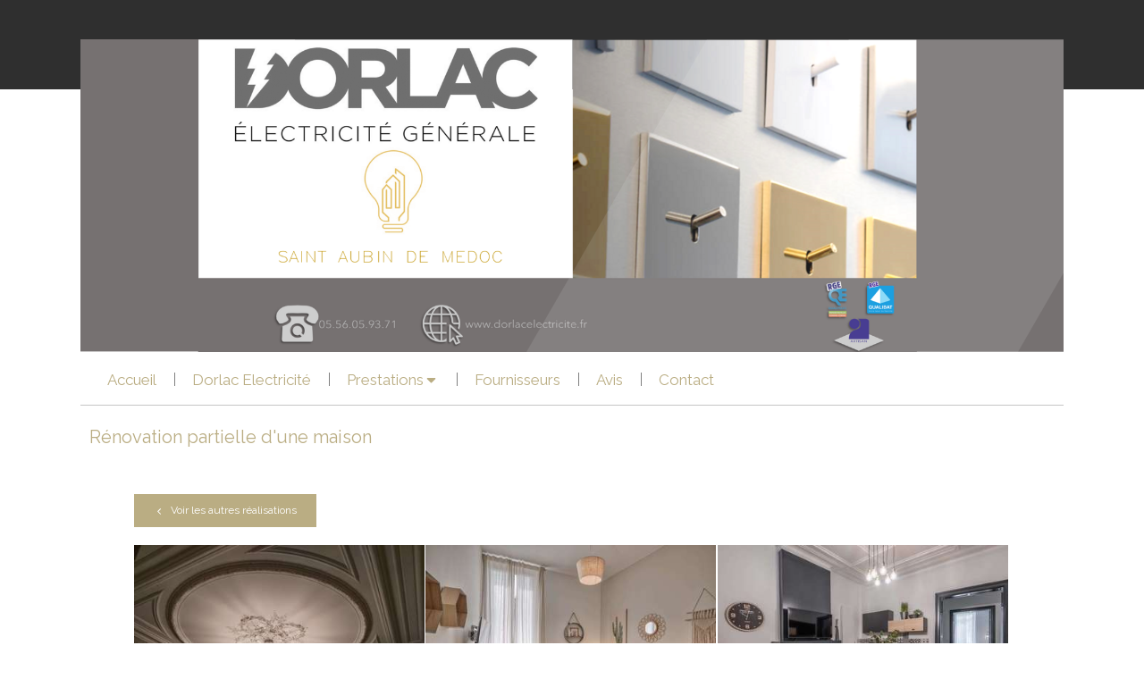

--- FILE ---
content_type: text/html; charset=utf-8
request_url: https://www.dorlacelectricite.fr/renovation-partielle-d-une-maison
body_size: 9707
content:
<!DOCTYPE html>
<html lang="fr-FR">
  <head>
    <meta charset="utf-8">
    <meta http-equiv="X-UA-Compatible" content="IE=edge">
    <meta name="viewport" content="width=device-width, initial-scale=1.0, user-scalable=yes">

      <base href="//www.dorlacelectricite.fr">

        <meta name="robots" content="index,follow">

        <link rel="canonical" href="https://www.dorlacelectricite.fr/renovation-partielle-d-une-maison"/>


      <link rel="shortcut icon" type="image/x-icon" href="https://files.sbcdnsb.com/images/eH-jd9ibK3WFjHUYdpjTRg/favicon/1714657043/dorlac_elec_camions.png" />

    <title>Rénovation partielle d&#39;une maison | Dorlac Electricité</title>
    <meta property="og:type" content="website">
    <meta property="og:url" content="https://www.dorlacelectricite.fr/renovation-partielle-d-une-maison">
    <meta property="og:title" content="Rénovation partielle d&#39;une maison | Dorlac Electricité">
    <meta property="twitter:card" content="summary">
    <meta property="twitter:title" content="Rénovation partielle d&#39;une maison | Dorlac Electricité">
    <meta name="description" content="">
    <meta property="og:description" content="">
    <meta property="twitter:description" content="">

    


          <link rel="preload" href="https://files.sbcdnsb.com/images/eH-jd9ibK3WFjHUYdpjTRg/content/1614354558/922818/1000/53ac80d5a1a8b581f9e420191007-1410299-uqu6wg.png" as="image" media="(max-width: 992px)"><link rel="preload" href="https://files.sbcdnsb.com/images/eH-jd9ibK3WFjHUYdpjTRg/content/1614354558/922818/1200/53ac80d5a1a8b581f9e420191007-1410299-uqu6wg.png" as="image" media="(max-width: 1199px)"><link rel="preload" href="https://files.sbcdnsb.com/images/eH-jd9ibK3WFjHUYdpjTRg/content/1614354558/922818/2000/53ac80d5a1a8b581f9e420191007-1410299-uqu6wg.png" as="image" media="(min-width: 1200px)">      <link rel="preload" href="https://files.sbcdnsb.com/images/eH-jd9ibK3WFjHUYdpjTRg/content/1614354558/922818/1000/53ac80d5a1a8b581f9e420191007-1410299-uqu6wg.png" as="image" media="(max-width: 992px)"><link rel="preload" href="https://files.sbcdnsb.com/images/eH-jd9ibK3WFjHUYdpjTRg/content/1614354558/922818/1200/53ac80d5a1a8b581f9e420191007-1410299-uqu6wg.png" as="image" media="(max-width: 1199px)"><link rel="preload" href="https://files.sbcdnsb.com/images/eH-jd9ibK3WFjHUYdpjTRg/content/1614354558/922818/2000/53ac80d5a1a8b581f9e420191007-1410299-uqu6wg.png" as="image" media="(min-width: 1200px)">
      

    <link rel="stylesheet" href="https://assets.sbcdnsb.com/assets/application-e9a15786.css" media="all" />
    <link rel="stylesheet" href="https://assets.sbcdnsb.com/assets/app_visitor-0a5221c4.css" media="all" />
    

      <link rel="stylesheet" href="https://assets.sbcdnsb.com/assets/tool/visitor/elements/manifests/album-5fb78d43.css" media="all" /><link rel="stylesheet" href="https://assets.sbcdnsb.com/assets/tool/visitor/elements/manifests/content_box-af974b46.css" media="all" />

    <link rel="stylesheet" href="https://assets.sbcdnsb.com/assets/themes/desktop/20/css/visitor-e956f955.css" media="all" />
    <link rel="stylesheet" href="https://assets.sbcdnsb.com/assets/themes/mobile/2/css/visitor-913c116c.css" media="only screen and (max-width: 992px)" />

      <link rel="stylesheet" media="all" href="/site/eH-jd9ibK3WFjHUYdpjTRg/styles/1769102136/dynamic-styles.css">

      <link rel="stylesheet" media="all" href="/styles/pages/431620/1756136725/containers-specific-styles.css">


    <meta name="csrf-param" content="authenticity_token" />
<meta name="csrf-token" content="xQVt30BZE9n1fs0Lk0ftWjJa7evJ2S08ASdSrdYzAiYfAhO-nvTYzlmjcqb-tRwwvI8VA1p0RiyZ26OhS0xJXQ" />

      <script>
        var _paq = window._paq = window._paq || [];
        _paq.push(["trackPageView"]);
        (function() {
          var u="//mtm.sbcdnsb.com/";
          _paq.push(["setTrackerUrl", u+"matomo.php"]);
          _paq.push(["setSiteId", "2386"]);
          var d=document, g=d.createElement("script"), s=d.getElementsByTagName("script")[0];
          g.type="text/javascript"; g.async=true; g.src=u+"matomo.js"; s.parentNode.insertBefore(g,s);
        })();
      </script>

      <script>
        void 0 === window._axcb && (window._axcb = []);
        window._axcb.push(function(axeptio) {
          axeptio.on("cookies:complete", function(choices) {
              if(choices.google_analytics) {
                (function(i,s,o,g,r,a,m){i["GoogleAnalyticsObject"]=r;i[r]=i[r]||function(){
                (i[r].q=i[r].q||[]).push(arguments)},i[r].l=1*new Date();a=s.createElement(o),
                m=s.getElementsByTagName(o)[0];a.async=1;a.src=g;m.parentNode.insertBefore(a,m)
                })(window,document,"script","//www.google-analytics.com/analytics.js","ga");

                  ga("create", "UA-151171656-3", {"cookieExpires": 31536000,"cookieUpdate": "false"});

                ga("send", "pageview");
              }
          });
        });
      </script>

    

    

    

    <script>window.Deferred=function(){var e=[],i=function(){if(window.jQuery&&window.jQuery.ui)for(;e.length;)e.shift()(window.jQuery);else window.setTimeout(i,250)};return i(),{execute:function(i){window.jQuery&&window.jQuery.ui?i(window.jQuery):e.push(i)}}}();</script>

      <script type="application/ld+json">
        {"@context":"https://schema.org","@type":"WebSite","name":"Dorlac Electricité","url":"https://www.dorlacelectricite.fr/renovation-partielle-d-une-maison"}
      </script>



  </head>
  <body class="view-visitor theme_wide menu_fixed has_header1 has_no_header2 has_no_aside has_footer lazyload ">
        <script>
          function loadAdwordsConversionAsyncScript() {
            var el = document.createElement("script");
            el.setAttribute("type", "text/javascript");
            el.setAttribute("src", "//www.googleadservices.com/pagead/conversion_async.js");
            document.body.append(el);
          }

          void 0 === window._axcb && (window._axcb = []);
          window._axcb.push(function(axeptio) {
            axeptio.on("cookies:complete", function(choices) {
              if(choices.google_remarketing) {
                loadAdwordsConversionAsyncScript();
              }
            });
          });
        </script>

    <div id="body-container">
      
      
      
      
      <header class="header-mobile sb-hidden-md sb-hidden-lg">
  <div class="header-mobile-top">
    <div class="header-mobile-logo">
      <a href="/"><div class="element element-business-logo"><img title="Logo Dorlac Electricité" alt="Logo Dorlac Electricité" style="max-width: 100%;" width="600.0" height="338.0" src="https://files.sbcdnsb.com/images/eH-jd9ibK3WFjHUYdpjTRg/businesses/1759919169/Dorlac.png" /></div></a> 
    </div>
  </div>
  <nav class="clearfix">
    <ul class="cta-n-3">
      <li>
        <a title="" class="cta-mobile  phone-number-display-conversion-tracking" data-ajax-url="/api-website-feature/conversions/phone_number_display/create" data-conversion-options="{&quot;phoneNumber&quot;:&quot;tel:0556059371&quot;,&quot;popupId&quot;:null}" data-conversions-options="{&quot;phoneNumber&quot;:&quot;tel:0556059371&quot;,&quot;popupId&quot;:null}" href="tel:0556059371"><span class="svg-container"><svg xmlns="http://www.w3.org/2000/svg" viewBox="0 0 1792 1792"><path d="M1600 1240q0 27-10 70.5t-21 68.5q-21 50-122 106-94 51-186 51-27 0-53-3.5t-57.5-12.5-47-14.5-55.5-20.5-49-18q-98-35-175-83-127-79-264-216t-216-264q-48-77-83-175-3-9-18-49t-20.5-55.5-14.5-47-12.5-57.5-3.5-53q0-92 51-186 56-101 106-122 25-11 68.5-21t70.5-10q14 0 21 3 18 6 53 76 11 19 30 54t35 63.5 31 53.5q3 4 17.5 25t21.5 35.5 7 28.5q0 20-28.5 50t-62 55-62 53-28.5 46q0 9 5 22.5t8.5 20.5 14 24 11.5 19q76 137 174 235t235 174q2 1 19 11.5t24 14 20.5 8.5 22.5 5q18 0 46-28.5t53-62 55-62 50-28.5q14 0 28.5 7t35.5 21.5 25 17.5q25 15 53.5 31t63.5 35 54 30q70 35 76 53 3 7 3 21z" /></svg></span></a>
      </li>
      <li>
        <a title="Localisation" class="cta-mobile " href="https://maps.google.com/maps?cid=7773934201254133656"><span class="svg-container"><svg xmlns="http://www.w3.org/2000/svg" viewBox="0 0 1792 1792"><path d="M1152 640q0-106-75-181t-181-75-181 75-75 181 75 181 181 75 181-75 75-181zm256 0q0 109-33 179l-364 774q-16 33-47.5 52t-67.5 19-67.5-19-46.5-52l-365-774q-33-70-33-179 0-212 150-362t362-150 362 150 150 362z" /></svg></span></a>
      </li>
      <li>
        <a class="header-mobile-menu-button-open sb-hidden-print" href="javascript:void(0)" aria-label="mobile-menu-button">
          <span class="text-open"><svg version="1.1" xmlns="http://www.w3.org/2000/svg" xmlns:xlink="http://www.w3.org/1999/xlink" x="0px" y="0px"
    	 viewBox="0 0 500 500" style="enable-background:new 0 0 500 500;" xml:space="preserve">
      <style type="text/css">.st0{fill:none;stroke:#000000;stroke-width:30;stroke-miterlimit:10;}</style>
      <g><line class="st0" x1="0.76" y1="248.82" x2="499.24" y2="250.18"/></g>
      <g><line class="st0" x1="0.85" y1="94.63" x2="499.33" y2="96"/></g>
      <g><line class="st0" x1="0.67" y1="403" x2="499.15" y2="404.37"/></g>
    </svg></span>
          <span class="text-close"><svg version="1.1" xmlns="http://www.w3.org/2000/svg" xmlns:xlink="http://www.w3.org/1999/xlink" x="0px" y="0px"
	 viewBox="0 0 500 500" style="enable-background:new 0 0 500 500;" xml:space="preserve">
      <style type="text/css">.st0{fill:none;stroke:#000000;stroke-width:30;stroke-miterlimit:10;}</style>
      <g><line class="st0" x1="14" y1="14" x2="485" y2="485"/></g>
      <g><line class="st0" x1="485" y1="14" x2="14" y2="485"/></g>
    </svg></span>
        </a>
      </li>
    </ul>    
  </nav>
</header>
<nav class="menu-mobile sb-hidden-md sb-hidden-lg">
    <ul class="mobile-menu-tabs">

    <li class="menu-mobile-element  ">


        <a class="menu-tab-element content-link" href="/">
          
          <span class="tab-content">Accueil</span>
</a>


    </li>


    <li class="menu-mobile-element  ">


        <a class="menu-tab-element content-link" href="/presentation-dorlac-electricite-electricite-saint-medard-en-jalles-33160">
          
          <span class="tab-content">Dorlac Electricité</span>
</a>


    </li>


    <li class="menu-mobile-element menu-mobile-element-with-subfolder ">

        <div class="menu-tab-element element element-folder">
          <button class="folder-label-opener">
            <span class="open-icon"><svg version="1.1" xmlns="http://www.w3.org/2000/svg" xmlns:xlink="http://www.w3.org/1999/xlink" x="0px" y="0px"
	 viewBox="0 0 500 500" style="enable-background:new 0 0 500 500;" xml:space="preserve">
      <style type="text/css">.st0{fill:none;stroke:#000000;stroke-width:30;stroke-miterlimit:10;}</style>
      <g><line class="st0" x1="-1" y1="249.5" x2="500" y2="249.5"/></g>
      <g><line class="st0" x1="249.5" y1="0" x2="249.5" y2="499"/></g>
    </svg></span>
            <span class="close-icon" style="display: none;"><svg version="1.1" xmlns="http://www.w3.org/2000/svg" xmlns:xlink="http://www.w3.org/1999/xlink" x="0px" y="0px"
	 viewBox="0 0 500 500" style="enable-background:new 0 0 500 500;" xml:space="preserve">
      <style type="text/css">.st0{fill:none;stroke:#000000;stroke-width:30;stroke-miterlimit:10;}</style>
      <g><line class="st0" x1="-1" y1="249.5" x2="500" y2="249.5"/></g>
    </svg></span>
          </button>

          
          <span class="tab-content">Prestations</span>
        </div>

        <ul class="mobile-menu-tabs">

    <li class="menu-mobile-element  ">


        <a class="menu-tab-element content-link" href="/electricite-generale-electricien-saint-medard-en-jalles-33160">
          
          <span class="tab-content">Electricité générale</span>
</a>


    </li>


    <li class="menu-mobile-element  ">


        <a class="menu-tab-element content-link" href="/chauffage-electrique-electricien-chauffagiste-saint-medard-en-jalles-33160">
          
          <span class="tab-content">Chauffage</span>
</a>


    </li>


    <li class="menu-mobile-element  ">


        <a class="menu-tab-element content-link" href="/installation-de-ventilation-installateur-de-ventilation-saint-medard-en-jalles-33160">
          
          <span class="tab-content">Installation de ventilation</span>
</a>


    </li>


    <li class="menu-mobile-element  ">


        <a class="menu-tab-element content-link" href="/installation-de-portail-ou-porte-de-garage-saint-medard-en-jalles-33160">
          
          <span class="tab-content">Système domotique</span>
</a>


    </li>


    <li class="menu-mobile-element  ">


        <a class="menu-tab-element content-link" href="/realisation-des-infrastructures-de-recharge-pour-vehicules-electriques-irve">
          
          <span class="tab-content">Installation de bornes électriques (IRVE)</span>
</a>


    </li>


    <li class="menu-mobile-element  ">


        <a class="menu-tab-element content-link" href="/installation-de-panneaux-photovoltaiques">
          
          <span class="tab-content">Installation de panneaux photovoltaïques</span>
</a>


    </li>

</ul>


    </li>


    <li class="menu-mobile-element  ">


        <a class="menu-tab-element content-link" href="/fournisseurs-dorlac-electricite-electricite-saint-medard-en-jalles-33160">
          
          <span class="tab-content">Fournisseurs</span>
</a>


    </li>


    <li class="menu-mobile-element  ">


        <a class="menu-tab-element content-link" href="/avis-temoignages-clients-dorlac-electricite-electricite-saint-medard-en-jalles-33160">
          
          <span class="tab-content">Avis</span>
</a>


    </li>


    <li class="menu-mobile-element  ">


        <a class="menu-tab-element content-link" href="/contact-devis-gratuit-electricien-saint-medard-en-jalles-33160">
          
          <span class="tab-content">Contact</span>
</a>


    </li>

</ul>
  
</nav>


<div class="sb-container-fluid" id="body-container-inner">
  

<div class="sb-hidden-xs sb-hidden-sm" id="header_wrapper"><div class="clearfix" id="header_wrapper_inner"><div class="" id="header1"><div class="sb-row sb-hidden-xs sb-hidden-sm"><div class="sb-col sb-col-sm"><div id="container_14185039" class="sb-bloc sb-bloc-level-3 resizable-y bloc-element-absolute-container mobile-adapt-height-to-content  " style="height: 350px;"><div id="container_14185039_inner" style="" class="sb-bloc-inner container_14185039_inner container-dark bg-imaged"><div class="element element-absolute-container"><div class="tree-container"></div></div></div></div>
</div></div></div><div class="container-light" id="menu"><div class="sb-row sb-hidden-xs sb-hidden-sm"><div class="sb-col sb-col-sm"><div id="container_14185031" class="sb-bloc sb-bloc-level-3 bloc-element-menu  " style=""><div class="element element-menu true text-only"><div class=" menu-horizontal">
<div class="menu-level-container menu-level-0">
  <ul class="menu-tabs sb-row media-query">

        <li class="menu-tab-container sb-col">
          <div class="menu-tab">
            

              <a class="menu-tab-element  link-text link-text-dark  content-link" title="Accueil" href="/">

                <span class="tab-content" style=''>

                    <span class="title">Accueil</span>
                </span>

</a>

          </div>
        </li>

        <li class="menu-tab-container sb-col">
          <div class="menu-tab">
            

              <a class="menu-tab-element  link-text link-text-dark  content-link" title="Dorlac Electricité" href="/presentation-dorlac-electricite-electricite-saint-medard-en-jalles-33160">

                <span class="tab-content" style=''>

                    <span class="title">Dorlac Electricité</span>
                </span>

</a>

          </div>
        </li>

        <li class="menu-tab-container sb-col">
          <div class="menu-tab">
            
              <div class="menu-tab-element element-folder  link-text link-text-dark">
                <span class="tab-content" style="">

                    <span class="title">Prestations</span>
                </span>

                <span class="tab-arrows">
                  <span class="caret-right"><span class="svg-container"><svg xmlns="http://www.w3.org/2000/svg" viewBox="0 0 1792 1792"><path d="M1152 896q0 26-19 45l-448 448q-19 19-45 19t-45-19-19-45v-896q0-26 19-45t45-19 45 19l448 448q19 19 19 45z" /></svg></span></span>
                  <span class="caret-down"><span class="svg-container"><svg xmlns="http://www.w3.org/2000/svg" viewBox="0 0 1792 1792"><path d="M1408 704q0 26-19 45l-448 448q-19 19-45 19t-45-19l-448-448q-19-19-19-45t19-45 45-19h896q26 0 45 19t19 45z" /></svg></span></span>
                </span>
              </div>

          </div>
            
<div class="menu-level-container menu-level-1">
  <ul class="menu-tabs sb-row media-query">

        <li class="menu-tab-container sb-col">
          <div class="menu-tab">
            

              <a class="menu-tab-element  link-text link-text-dark  content-link" title="Electricité générale" href="/electricite-generale-electricien-saint-medard-en-jalles-33160">

                <span class="tab-content" style=''>

                    <span class="title">Electricité générale</span>
                </span>

</a>

          </div>
        </li>

        <li class="menu-tab-container sb-col">
          <div class="menu-tab">
            

              <a class="menu-tab-element  link-text link-text-dark  content-link" title="Chauffage" href="/chauffage-electrique-electricien-chauffagiste-saint-medard-en-jalles-33160">

                <span class="tab-content" style=''>

                    <span class="title">Chauffage</span>
                </span>

</a>

          </div>
        </li>

        <li class="menu-tab-container sb-col">
          <div class="menu-tab">
            

              <a class="menu-tab-element  link-text link-text-dark  content-link" title="Installation de ventilation" href="/installation-de-ventilation-installateur-de-ventilation-saint-medard-en-jalles-33160">

                <span class="tab-content" style=''>

                    <span class="title">Installation de ventilation</span>
                </span>

</a>

          </div>
        </li>

        <li class="menu-tab-container sb-col">
          <div class="menu-tab">
            

              <a class="menu-tab-element  link-text link-text-dark  content-link" title="Système domotique" href="/installation-de-portail-ou-porte-de-garage-saint-medard-en-jalles-33160">

                <span class="tab-content" style=''>

                    <span class="title">Système domotique</span>
                </span>

</a>

          </div>
        </li>

        <li class="menu-tab-container sb-col">
          <div class="menu-tab">
            

              <a class="menu-tab-element  link-text link-text-dark  content-link" title="Installation de bornes électriques (IRVE)" href="/realisation-des-infrastructures-de-recharge-pour-vehicules-electriques-irve">

                <span class="tab-content" style=''>

                    <span class="title">Installation de bornes électriques (IRVE)</span>
                </span>

</a>

          </div>
        </li>

        <li class="menu-tab-container sb-col">
          <div class="menu-tab">
            

              <a class="menu-tab-element  link-text link-text-dark  content-link" title="Installation de panneaux photovoltaïques" href="/installation-de-panneaux-photovoltaiques">

                <span class="tab-content" style=''>

                    <span class="title">Installation de panneaux photovoltaïques</span>
                </span>

</a>

          </div>
        </li>
  </ul>
</div>

        </li>

        <li class="menu-tab-container sb-col">
          <div class="menu-tab">
            

              <a class="menu-tab-element  link-text link-text-dark  content-link" title="Fournisseurs" href="/fournisseurs-dorlac-electricite-electricite-saint-medard-en-jalles-33160">

                <span class="tab-content" style=''>

                    <span class="title">Fournisseurs</span>
                </span>

</a>

          </div>
        </li>

        <li class="menu-tab-container sb-col">
          <div class="menu-tab">
            

              <a class="menu-tab-element  link-text link-text-dark  content-link" title="Avis" href="/avis-temoignages-clients-dorlac-electricite-electricite-saint-medard-en-jalles-33160">

                <span class="tab-content" style=''>

                    <span class="title">Avis</span>
                </span>

</a>

          </div>
        </li>

        <li class="menu-tab-container sb-col">
          <div class="menu-tab">
            

              <a class="menu-tab-element  link-text link-text-dark  content-link" title="Contact" href="/contact-devis-gratuit-electricien-saint-medard-en-jalles-33160">

                <span class="tab-content" style=''>

                    <span class="title">Contact</span>
                </span>

</a>

          </div>
        </li>
  </ul>
</div>
</div></div></div>
</div></div></div></div></div><div class="container-light sb-row media-query" id="center"><div class="sb-col sb-col-sm" id="center_inner_wrapper"><div class="" id="h1">
<div class="sb-bloc">

  <div class="sb-bloc-inner">
    <h1>Rénovation partielle d'une maison</h1>
  </div>
</div></div><div class="" id="center_inner"><div class="sections-container"><section class=" section tree-container " id="corps-de-la-page_1001071" >
<div class="sb-bloc-inner container_14286124_inner" id="container_14286124_inner" style="padding: 20px 10px 20px 10px;"><div class="subcontainers"><div id="container_14288349" class="sb-bloc sb-bloc-level-3 bloc-element-link  " style="padding: 10px 10px 10px 10px;"><div class="element element-link link-md sb-vi-text-left">
  <a title="" class=" sb-vi-btn forced-color sb-vi-btn-sm skin_1 with-icon content-link" href="/nos-realisations">

    <div class="content-container flex items-center">
      <span class="svg-container"><svg class="icon-left" xmlns="http://www.w3.org/2000/svg" viewBox="0 0 1792 1792"><path d="M1203 544q0 13-10 23l-393 393 393 393q10 10 10 23t-10 23l-50 50q-10 10-23 10t-23-10l-466-466q-10-10-10-23t10-23l466-466q10-10 23-10t23 10l50 50q10 10 10 23z" /></svg></span>
      <span class="inner-text">Voir les autres réalisations</span>
      
    </div>


</a></div></div><div id="container_14286133" class="sb-bloc sb-bloc-level-3 bloc-element-album  " style="padding: 10px 10px 10px 10px;"><div id="element-album-13031" class="element element-album" data-id="13031"><div class="album-container sb-row media-query el-query shared-design-multiple-items-elements-border-radius vertical-images" itemscope itemtype="https://schema.org/ImageGallery">
  <figure class="sb-col sb-col-xxs-6 sb-col-xs-4 sb-col-sm-3 sb-col-md-2 item " data-w="4160" data-h="3120">
    <meta itemprop="datePublished" content="2019-11-04">
    <meta itemprop="width" content="4160">
    <meta itemprop="height" content="3120">
    <meta itemprop="contentSize" content="659427">
    <a class="album-image-link " href="https://files.sbcdnsb.com/images/eH-jd9ibK3WFjHUYdpjTRg/content/1572879148/952309/2000/r_novation-bordeaux-wilson-colocation-78.jpeg" itemprop="contentUrl" data-size="4160x3120" data-caption="" style="">
      <img width="4160" height="3120" class="sb-vi-img-responsive img-query " alt="r_novation-bordeaux-wilson-colocation-78" itemprop="thumbnail" src="data:image/svg+xml,%3Csvg%20xmlns=&#39;http://www.w3.org/2000/svg&#39;%20viewBox=&#39;0%200%204160%203120&#39;%3E%3C/svg%3E" data-src="https://files.sbcdnsb.com/images/eH-jd9ibK3WFjHUYdpjTRg/content/1572879148/952309/800/r_novation-bordeaux-wilson-colocation-78.jpeg" data-srcset="https://files.sbcdnsb.com/images/eH-jd9ibK3WFjHUYdpjTRg/content/1572879148/952309/100/r_novation-bordeaux-wilson-colocation-78.jpeg 100w, https://files.sbcdnsb.com/images/eH-jd9ibK3WFjHUYdpjTRg/content/1572879148/952309/200/r_novation-bordeaux-wilson-colocation-78.jpeg 200w, https://files.sbcdnsb.com/images/eH-jd9ibK3WFjHUYdpjTRg/content/1572879148/952309/400/r_novation-bordeaux-wilson-colocation-78.jpeg 400w, https://files.sbcdnsb.com/images/eH-jd9ibK3WFjHUYdpjTRg/content/1572879148/952309/600/r_novation-bordeaux-wilson-colocation-78.jpeg 600w, https://files.sbcdnsb.com/images/eH-jd9ibK3WFjHUYdpjTRg/content/1572879148/952309/800/r_novation-bordeaux-wilson-colocation-78.jpeg 800w, https://files.sbcdnsb.com/images/eH-jd9ibK3WFjHUYdpjTRg/content/1572879148/952309/1000/r_novation-bordeaux-wilson-colocation-78.jpeg 1000w, https://files.sbcdnsb.com/images/eH-jd9ibK3WFjHUYdpjTRg/content/1572879148/952309/1200/r_novation-bordeaux-wilson-colocation-78.jpeg 1200w, https://files.sbcdnsb.com/images/eH-jd9ibK3WFjHUYdpjTRg/content/1572879148/952309/1600/r_novation-bordeaux-wilson-colocation-78.jpeg 1600w, https://files.sbcdnsb.com/images/eH-jd9ibK3WFjHUYdpjTRg/content/1572879148/952309/2000/r_novation-bordeaux-wilson-colocation-78.jpeg 2000w" data-sizes="100px" />
    </a>
  </figure>
  <figure class="sb-col sb-col-xxs-6 sb-col-xs-4 sb-col-sm-3 sb-col-md-2 item " data-w="1600" data-h="1064">
    <meta itemprop="datePublished" content="2019-11-04">
    <meta itemprop="width" content="1600">
    <meta itemprop="height" content="1064">
    <meta itemprop="contentSize" content="120675">
    <a class="album-image-link " href="https://files.sbcdnsb.com/images/eH-jd9ibK3WFjHUYdpjTRg/content/1572879097/952307/2000/r_novation-bordeaux-wilson-colocation-2.jpeg" itemprop="contentUrl" data-size="1600x1064" data-caption="" style="">
      <img width="1600" height="1064" class="sb-vi-img-responsive img-query " alt="r_novation-bordeaux-wilson-colocation-2" itemprop="thumbnail" src="data:image/svg+xml,%3Csvg%20xmlns=&#39;http://www.w3.org/2000/svg&#39;%20viewBox=&#39;0%200%201600%201064&#39;%3E%3C/svg%3E" data-src="https://files.sbcdnsb.com/images/eH-jd9ibK3WFjHUYdpjTRg/content/1572879097/952307/800/r_novation-bordeaux-wilson-colocation-2.jpeg" data-srcset="https://files.sbcdnsb.com/images/eH-jd9ibK3WFjHUYdpjTRg/content/1572879097/952307/100/r_novation-bordeaux-wilson-colocation-2.jpeg 100w, https://files.sbcdnsb.com/images/eH-jd9ibK3WFjHUYdpjTRg/content/1572879097/952307/200/r_novation-bordeaux-wilson-colocation-2.jpeg 200w, https://files.sbcdnsb.com/images/eH-jd9ibK3WFjHUYdpjTRg/content/1572879097/952307/400/r_novation-bordeaux-wilson-colocation-2.jpeg 400w, https://files.sbcdnsb.com/images/eH-jd9ibK3WFjHUYdpjTRg/content/1572879097/952307/600/r_novation-bordeaux-wilson-colocation-2.jpeg 600w, https://files.sbcdnsb.com/images/eH-jd9ibK3WFjHUYdpjTRg/content/1572879097/952307/800/r_novation-bordeaux-wilson-colocation-2.jpeg 800w, https://files.sbcdnsb.com/images/eH-jd9ibK3WFjHUYdpjTRg/content/1572879097/952307/1000/r_novation-bordeaux-wilson-colocation-2.jpeg 1000w, https://files.sbcdnsb.com/images/eH-jd9ibK3WFjHUYdpjTRg/content/1572879097/952307/1200/r_novation-bordeaux-wilson-colocation-2.jpeg 1200w, https://files.sbcdnsb.com/images/eH-jd9ibK3WFjHUYdpjTRg/content/1572879097/952307/1600/r_novation-bordeaux-wilson-colocation-2.jpeg 1600w" data-sizes="100px" />
    </a>
  </figure>
  <figure class="sb-col sb-col-xxs-6 sb-col-xs-4 sb-col-sm-3 sb-col-md-2 item " data-w="1600" data-h="1066">
    <meta itemprop="datePublished" content="2019-11-04">
    <meta itemprop="width" content="1600">
    <meta itemprop="height" content="1066">
    <meta itemprop="contentSize" content="153923">
    <a class="album-image-link " href="https://files.sbcdnsb.com/images/eH-jd9ibK3WFjHUYdpjTRg/content/1572879084/952305/2000/r_novation-bordeaux-wilson-colocation-8.jpeg" itemprop="contentUrl" data-size="1600x1066" data-caption="" style="">
      <img width="1600" height="1066" class="sb-vi-img-responsive img-query " alt="r_novation-bordeaux-wilson-colocation-8" itemprop="thumbnail" src="data:image/svg+xml,%3Csvg%20xmlns=&#39;http://www.w3.org/2000/svg&#39;%20viewBox=&#39;0%200%201600%201066&#39;%3E%3C/svg%3E" data-src="https://files.sbcdnsb.com/images/eH-jd9ibK3WFjHUYdpjTRg/content/1572879084/952305/800/r_novation-bordeaux-wilson-colocation-8.jpeg" data-srcset="https://files.sbcdnsb.com/images/eH-jd9ibK3WFjHUYdpjTRg/content/1572879084/952305/100/r_novation-bordeaux-wilson-colocation-8.jpeg 100w, https://files.sbcdnsb.com/images/eH-jd9ibK3WFjHUYdpjTRg/content/1572879084/952305/200/r_novation-bordeaux-wilson-colocation-8.jpeg 200w, https://files.sbcdnsb.com/images/eH-jd9ibK3WFjHUYdpjTRg/content/1572879084/952305/400/r_novation-bordeaux-wilson-colocation-8.jpeg 400w, https://files.sbcdnsb.com/images/eH-jd9ibK3WFjHUYdpjTRg/content/1572879084/952305/600/r_novation-bordeaux-wilson-colocation-8.jpeg 600w, https://files.sbcdnsb.com/images/eH-jd9ibK3WFjHUYdpjTRg/content/1572879084/952305/800/r_novation-bordeaux-wilson-colocation-8.jpeg 800w, https://files.sbcdnsb.com/images/eH-jd9ibK3WFjHUYdpjTRg/content/1572879084/952305/1000/r_novation-bordeaux-wilson-colocation-8.jpeg 1000w, https://files.sbcdnsb.com/images/eH-jd9ibK3WFjHUYdpjTRg/content/1572879084/952305/1200/r_novation-bordeaux-wilson-colocation-8.jpeg 1200w, https://files.sbcdnsb.com/images/eH-jd9ibK3WFjHUYdpjTRg/content/1572879084/952305/1600/r_novation-bordeaux-wilson-colocation-8.jpeg 1600w" data-sizes="100px" />
    </a>
  </figure>
  <figure class="sb-col sb-col-xxs-6 sb-col-xs-4 sb-col-sm-3 sb-col-md-2 item " data-w="960" data-h="960">
    <meta itemprop="datePublished" content="2019-11-04">
    <meta itemprop="width" content="960">
    <meta itemprop="height" content="960">
    <meta itemprop="contentSize" content="64548">
    <a class="album-image-link " href="https://files.sbcdnsb.com/images/eH-jd9ibK3WFjHUYdpjTRg/content/1572878785/952300/2000/r_novation-bordeaux-wilson-colocation-68.jpeg" itemprop="contentUrl" data-size="960x960" data-caption="" style="">
      <img width="960" height="960" class="sb-vi-img-responsive img-query " alt="r_novation-bordeaux-wilson-colocation-68" itemprop="thumbnail" src="data:image/svg+xml,%3Csvg%20xmlns=&#39;http://www.w3.org/2000/svg&#39;%20viewBox=&#39;0%200%20960%20960&#39;%3E%3C/svg%3E" data-src="https://files.sbcdnsb.com/images/eH-jd9ibK3WFjHUYdpjTRg/content/1572878785/952300/800/r_novation-bordeaux-wilson-colocation-68.jpeg" data-srcset="https://files.sbcdnsb.com/images/eH-jd9ibK3WFjHUYdpjTRg/content/1572878785/952300/100/r_novation-bordeaux-wilson-colocation-68.jpeg 100w, https://files.sbcdnsb.com/images/eH-jd9ibK3WFjHUYdpjTRg/content/1572878785/952300/200/r_novation-bordeaux-wilson-colocation-68.jpeg 200w, https://files.sbcdnsb.com/images/eH-jd9ibK3WFjHUYdpjTRg/content/1572878785/952300/400/r_novation-bordeaux-wilson-colocation-68.jpeg 400w, https://files.sbcdnsb.com/images/eH-jd9ibK3WFjHUYdpjTRg/content/1572878785/952300/600/r_novation-bordeaux-wilson-colocation-68.jpeg 600w, https://files.sbcdnsb.com/images/eH-jd9ibK3WFjHUYdpjTRg/content/1572878785/952300/800/r_novation-bordeaux-wilson-colocation-68.jpeg 800w, https://files.sbcdnsb.com/images/eH-jd9ibK3WFjHUYdpjTRg/content/1572878785/952300/1000/r_novation-bordeaux-wilson-colocation-68.jpeg 1000w" data-sizes="100px" />
    </a>
  </figure>
  <figure class="sb-col sb-col-xxs-6 sb-col-xs-4 sb-col-sm-3 sb-col-md-2 item " data-w="2976" data-h="3968">
    <meta itemprop="datePublished" content="2019-11-04">
    <meta itemprop="width" content="2976">
    <meta itemprop="height" content="3968">
    <meta itemprop="contentSize" content="402164">
    <a class="album-image-link " href="https://files.sbcdnsb.com/images/eH-jd9ibK3WFjHUYdpjTRg/content/1572878786/952298/2000/r_novation-bordeaux-wilson-colocation-19.jpeg" itemprop="contentUrl" data-size="2976x3968" data-caption="" style="">
      <img width="2976" height="3968" class="sb-vi-img-responsive img-query " alt="r_novation-bordeaux-wilson-colocation-19" itemprop="thumbnail" src="data:image/svg+xml,%3Csvg%20xmlns=&#39;http://www.w3.org/2000/svg&#39;%20viewBox=&#39;0%200%202976%203968&#39;%3E%3C/svg%3E" data-src="https://files.sbcdnsb.com/images/eH-jd9ibK3WFjHUYdpjTRg/content/1572878786/952298/800/r_novation-bordeaux-wilson-colocation-19.jpeg" data-srcset="https://files.sbcdnsb.com/images/eH-jd9ibK3WFjHUYdpjTRg/content/1572878786/952298/100/r_novation-bordeaux-wilson-colocation-19.jpeg 100w, https://files.sbcdnsb.com/images/eH-jd9ibK3WFjHUYdpjTRg/content/1572878786/952298/200/r_novation-bordeaux-wilson-colocation-19.jpeg 200w, https://files.sbcdnsb.com/images/eH-jd9ibK3WFjHUYdpjTRg/content/1572878786/952298/400/r_novation-bordeaux-wilson-colocation-19.jpeg 400w, https://files.sbcdnsb.com/images/eH-jd9ibK3WFjHUYdpjTRg/content/1572878786/952298/600/r_novation-bordeaux-wilson-colocation-19.jpeg 600w, https://files.sbcdnsb.com/images/eH-jd9ibK3WFjHUYdpjTRg/content/1572878786/952298/800/r_novation-bordeaux-wilson-colocation-19.jpeg 800w, https://files.sbcdnsb.com/images/eH-jd9ibK3WFjHUYdpjTRg/content/1572878786/952298/1000/r_novation-bordeaux-wilson-colocation-19.jpeg 1000w, https://files.sbcdnsb.com/images/eH-jd9ibK3WFjHUYdpjTRg/content/1572878786/952298/1200/r_novation-bordeaux-wilson-colocation-19.jpeg 1200w, https://files.sbcdnsb.com/images/eH-jd9ibK3WFjHUYdpjTRg/content/1572878786/952298/1600/r_novation-bordeaux-wilson-colocation-19.jpeg 1600w, https://files.sbcdnsb.com/images/eH-jd9ibK3WFjHUYdpjTRg/content/1572878786/952298/2000/r_novation-bordeaux-wilson-colocation-19.jpeg 2000w" data-sizes="100px" />
    </a>
  </figure>
  <figure class="sb-col sb-col-xxs-6 sb-col-xs-4 sb-col-sm-3 sb-col-md-2 item " data-w="3968" data-h="2976">
    <meta itemprop="datePublished" content="2019-11-04">
    <meta itemprop="width" content="3968">
    <meta itemprop="height" content="2976">
    <meta itemprop="contentSize" content="828176">
    <a class="album-image-link " href="https://files.sbcdnsb.com/images/eH-jd9ibK3WFjHUYdpjTRg/content/1572878702/952294/2000/r_novation-bordeaux-wilson-colocation-15.jpeg" itemprop="contentUrl" data-size="3968x2976" data-caption="" style="">
      <img width="3968" height="2976" class="sb-vi-img-responsive img-query " alt="r_novation-bordeaux-wilson-colocation-15" itemprop="thumbnail" src="data:image/svg+xml,%3Csvg%20xmlns=&#39;http://www.w3.org/2000/svg&#39;%20viewBox=&#39;0%200%203968%202976&#39;%3E%3C/svg%3E" data-src="https://files.sbcdnsb.com/images/eH-jd9ibK3WFjHUYdpjTRg/content/1572878702/952294/800/r_novation-bordeaux-wilson-colocation-15.jpeg" data-srcset="https://files.sbcdnsb.com/images/eH-jd9ibK3WFjHUYdpjTRg/content/1572878702/952294/100/r_novation-bordeaux-wilson-colocation-15.jpeg 100w, https://files.sbcdnsb.com/images/eH-jd9ibK3WFjHUYdpjTRg/content/1572878702/952294/200/r_novation-bordeaux-wilson-colocation-15.jpeg 200w, https://files.sbcdnsb.com/images/eH-jd9ibK3WFjHUYdpjTRg/content/1572878702/952294/400/r_novation-bordeaux-wilson-colocation-15.jpeg 400w, https://files.sbcdnsb.com/images/eH-jd9ibK3WFjHUYdpjTRg/content/1572878702/952294/600/r_novation-bordeaux-wilson-colocation-15.jpeg 600w, https://files.sbcdnsb.com/images/eH-jd9ibK3WFjHUYdpjTRg/content/1572878702/952294/800/r_novation-bordeaux-wilson-colocation-15.jpeg 800w, https://files.sbcdnsb.com/images/eH-jd9ibK3WFjHUYdpjTRg/content/1572878702/952294/1000/r_novation-bordeaux-wilson-colocation-15.jpeg 1000w, https://files.sbcdnsb.com/images/eH-jd9ibK3WFjHUYdpjTRg/content/1572878702/952294/1200/r_novation-bordeaux-wilson-colocation-15.jpeg 1200w, https://files.sbcdnsb.com/images/eH-jd9ibK3WFjHUYdpjTRg/content/1572878702/952294/1600/r_novation-bordeaux-wilson-colocation-15.jpeg 1600w, https://files.sbcdnsb.com/images/eH-jd9ibK3WFjHUYdpjTRg/content/1572878702/952294/2000/r_novation-bordeaux-wilson-colocation-15.jpeg 2000w" data-sizes="100px" />
    </a>
  </figure>
</div>
</div></div></div></div>

</section>
</div></div></div></div><div class="container-dark" id="footer"><div class="sections-container"><div class=" section tree-container" id="section-n-2_1264191" >
<div class="sb-bloc-inner container_20419464_inner container-light background-color-before-c-6 border-color-c-1" id="container_20419464_inner" style="padding: 30px 10px 30px 10px;border-width: 2px;border-top-style: solid;"><div class="subcontainers"><div class="sb-bloc sb-bloc-level-1"><div class="sb-row sb-row-custom subcontainers media-query columns-gutter-size-20"><div class="sb-bloc sb-bloc-level-2 sb-col sb-col-sm" style="--element-animated-columns-flex-basis:50.0%;width: 50.0%;"><div class="subcontainers"><div id="container_20419473" class="sb-bloc sb-bloc-level-3 bloc-element-title  " style="padding: 10px 10px 0px 10px;"><div class="element element-title"><p><span class="element-title-inner"><strong><span style='font-size: 22px;'><span class='color-c-2'>Spécialités</span></span></strong></span></p></div></div><div id="container_20419474" class="sb-bloc sb-bloc-level-3 bloc-element-menu  " style="padding: 10px 10px 10px 30px;"><div class="element element-menu sb-vi-mobile-text-center false text-only"><div class=" menu-vertical menu-tabs-links display-chevrons">
<div class="menu-level-container menu-level-0">
  <ul class="menu-tabs sb-row media-query">

        <li class="menu-tab-container sb-col sb-col-xxs-12 sb-col-xs-12 sb-col-sm-12">
          <div class="menu-tab">
            <span class="svg-container"><svg xmlns="http://www.w3.org/2000/svg" viewBox="0 0 320 512"><path d="M299.3 244.7c6.2 6.2 6.2 16.4 0 22.6l-192 192c-6.2 6.2-16.4 6.2-22.6 0s-6.2-16.4 0-22.6L265.4 256 84.7 75.3c-6.2-6.2-6.2-16.4 0-22.6s16.4-6.2 22.6 0l192 192z" /></svg></span>

              <a class="menu-tab-element  link-text link-text-dark  content-link" title="Électricité Générale" href="/electricite-generale-electricien-saint-medard-en-jalles-33160">

                <span class="tab-content" style=''>

                    <span class="title">Électricité Générale</span>
                </span>

</a>

          </div>
        </li>

        <li class="menu-tab-container sb-col sb-col-xxs-12 sb-col-xs-12 sb-col-sm-12 selected">
          <div class="menu-tab">
            <span class="svg-container"><svg xmlns="http://www.w3.org/2000/svg" viewBox="0 0 320 512"><path d="M299.3 244.7c6.2 6.2 6.2 16.4 0 22.6l-192 192c-6.2 6.2-16.4 6.2-22.6 0s-6.2-16.4 0-22.6L265.4 256 84.7 75.3c-6.2-6.2-6.2-16.4 0-22.6s16.4-6.2 22.6 0l192 192z" /></svg></span>

              <a class="menu-tab-element  link-text link-text-dark  content-link content-link-anchor" title="Rénovation" href="/renovation-partielle-d-une-maison#body-container">

                <span class="tab-content" style=''>

                    <span class="title">Rénovation</span>
                </span>

</a>

          </div>
        </li>

        <li class="menu-tab-container sb-col sb-col-xxs-12 sb-col-xs-12 sb-col-sm-12">
          <div class="menu-tab">
            <span class="svg-container"><svg xmlns="http://www.w3.org/2000/svg" viewBox="0 0 320 512"><path d="M299.3 244.7c6.2 6.2 6.2 16.4 0 22.6l-192 192c-6.2 6.2-16.4 6.2-22.6 0s-6.2-16.4 0-22.6L265.4 256 84.7 75.3c-6.2-6.2-6.2-16.4 0-22.6s16.4-6.2 22.6 0l192 192z" /></svg></span>
              <div class="menu-tab-element element-folder  link-text link-text-dark">
                <span class="tab-content" style="">

                    <span class="title">Borne de charge pour véhicule électrique</span>
                </span>

                <span class="tab-arrows">
                  <span class="caret-right"><span class="svg-container"><svg xmlns="http://www.w3.org/2000/svg" viewBox="0 0 1792 1792"><path d="M1152 896q0 26-19 45l-448 448q-19 19-45 19t-45-19-19-45v-896q0-26 19-45t45-19 45 19l448 448q19 19 19 45z" /></svg></span></span>
                  <span class="caret-down"><span class="svg-container"><svg xmlns="http://www.w3.org/2000/svg" viewBox="0 0 1792 1792"><path d="M1408 704q0 26-19 45l-448 448q-19 19-45 19t-45-19l-448-448q-19-19-19-45t19-45 45-19h896q26 0 45 19t19 45z" /></svg></span></span>
                </span>
              </div>

          </div>
        </li>

        <li class="menu-tab-container sb-col sb-col-xxs-12 sb-col-xs-12 sb-col-sm-12">
          <div class="menu-tab">
            <span class="svg-container"><svg xmlns="http://www.w3.org/2000/svg" viewBox="0 0 320 512"><path d="M299.3 244.7c6.2 6.2 6.2 16.4 0 22.6l-192 192c-6.2 6.2-16.4 6.2-22.6 0s-6.2-16.4 0-22.6L265.4 256 84.7 75.3c-6.2-6.2-6.2-16.4 0-22.6s16.4-6.2 22.6 0l192 192z" /></svg></span>

              <a class="menu-tab-element  link-text link-text-dark  content-link" title="Domotique" href="/installation-de-portail-ou-porte-de-garage-saint-medard-en-jalles-33160">

                <span class="tab-content" style=''>

                    <span class="title">Domotique</span>
                </span>

</a>

          </div>
        </li>

        <li class="menu-tab-container sb-col sb-col-xxs-12 sb-col-xs-12 sb-col-sm-12">
          <div class="menu-tab">
            <span class="svg-container"><svg xmlns="http://www.w3.org/2000/svg" viewBox="0 0 320 512"><path d="M299.3 244.7c6.2 6.2 6.2 16.4 0 22.6l-192 192c-6.2 6.2-16.4 6.2-22.6 0s-6.2-16.4 0-22.6L265.4 256 84.7 75.3c-6.2-6.2-6.2-16.4 0-22.6s16.4-6.2 22.6 0l192 192z" /></svg></span>

              <a class="menu-tab-element  link-text link-text-dark  content-link" title="Climatisation" href="/installation-de-ventilation-installateur-de-ventilation-saint-medard-en-jalles-33160">

                <span class="tab-content" style=''>

                    <span class="title">Climatisation</span>
                </span>

</a>

          </div>
        </li>

        <li class="menu-tab-container sb-col sb-col-xxs-12 sb-col-xs-12 sb-col-sm-12">
          <div class="menu-tab">
            <span class="svg-container"><svg xmlns="http://www.w3.org/2000/svg" viewBox="0 0 320 512"><path d="M299.3 244.7c6.2 6.2 6.2 16.4 0 22.6l-192 192c-6.2 6.2-16.4 6.2-22.6 0s-6.2-16.4 0-22.6L265.4 256 84.7 75.3c-6.2-6.2-6.2-16.4 0-22.6s16.4-6.2 22.6 0l192 192z" /></svg></span>
              <div class="menu-tab-element element-folder  link-text link-text-dark">
                <span class="tab-content" style="">

                    <span class="title">Panneaux photovoltaiques</span>
                </span>

                <span class="tab-arrows">
                  <span class="caret-right"><span class="svg-container"><svg xmlns="http://www.w3.org/2000/svg" viewBox="0 0 1792 1792"><path d="M1152 896q0 26-19 45l-448 448q-19 19-45 19t-45-19-19-45v-896q0-26 19-45t45-19 45 19l448 448q19 19 19 45z" /></svg></span></span>
                  <span class="caret-down"><span class="svg-container"><svg xmlns="http://www.w3.org/2000/svg" viewBox="0 0 1792 1792"><path d="M1408 704q0 26-19 45l-448 448q-19 19-45 19t-45-19l-448-448q-19-19-19-45t19-45 45-19h896q26 0 45 19t19 45z" /></svg></span></span>
                </span>
              </div>

          </div>
        </li>
  </ul>
</div>
</div></div></div></div></div><div class="sb-bloc sb-bloc-level-2 sb-col sb-col-sm" style="--element-animated-columns-flex-basis:50.0%;width: 50.0%;"><div class="subcontainers"><div id="container_20419476" class="sb-bloc sb-bloc-level-3 bloc-element-title  " style="padding: 10px 10px 0px 10px;"><div class="element element-title"><p><span class="element-title-inner"><strong><span style='font-size: 22px;'><span class='color-c-2'>Contact</span></span></strong></span></p></div></div><div id="container_20419477" class="sb-bloc sb-bloc-level-3 bloc-element-contact  " style="padding: 10px 10px 10px 10px;"><div class="element element-contact contact-md sb-vi-mobile-text-center element-contact-vertical"><div class="sb-row media-query">
<div class="sb-col element-contact-item sb-col-sm-12">
  <div class="element-contact-company-name flex justify-start">
      <span class="svg-container"><svg xmlns="http://www.w3.org/2000/svg" viewBox="0 0 1792 1792"><path d="M1472 992v480q0 26-19 45t-45 19h-384v-384h-256v384h-384q-26 0-45-19t-19-45v-480q0-1 .5-3t.5-3l575-474 575 474q1 2 1 6zm223-69l-62 74q-8 9-21 11h-3q-13 0-21-7l-692-577-692 577q-12 8-24 7-13-2-21-11l-62-74q-8-10-7-23.5t11-21.5l719-599q32-26 76-26t76 26l244 204v-195q0-14 9-23t23-9h192q14 0 23 9t9 23v408l219 182q10 8 11 21.5t-7 23.5z" /></svg></span>
    <p class="element-contact-text">
      Dorlac Electricité
    </p>
  </div>
</div>
<div class="sb-col element-contact-item sb-col-sm-12">
  <div class="element-contact-adress flex justify-start">
    <span class="svg-container"><svg xmlns="http://www.w3.org/2000/svg" viewBox="0 0 1792 1792"><path d="M1152 640q0-106-75-181t-181-75-181 75-75 181 75 181 181 75 181-75 75-181zm256 0q0 109-33 179l-364 774q-16 33-47.5 52t-67.5 19-67.5-19-46.5-52l-365-774q-33-70-33-179 0-212 150-362t362-150 362 150 150 362z" /></svg></span>
  <p class="element-contact-text">
    <span>97 Route de Barreau</span><br/>
    
    <span>33160</span>
    <span>Saint-Aubin-de-Médoc</span><br/>
    <span>France</span><br/>
    
  </p>
  </div>
</div>
    <div class="sb-col element-contact-item sb-col-sm-12">
      <div class="element-contact-telmob flex justify-start">
          <span class="svg-container"><svg xmlns="http://www.w3.org/2000/svg" viewBox="0 0 1792 1792"><path d="M1600 1240q0 27-10 70.5t-21 68.5q-21 50-122 106-94 51-186 51-27 0-53-3.5t-57.5-12.5-47-14.5-55.5-20.5-49-18q-98-35-175-83-127-79-264-216t-216-264q-48-77-83-175-3-9-18-49t-20.5-55.5-14.5-47-12.5-57.5-3.5-53q0-92 51-186 56-101 106-122 25-11 68.5-21t70.5-10q14 0 21 3 18 6 53 76 11 19 30 54t35 63.5 31 53.5q3 4 17.5 25t21.5 35.5 7 28.5q0 20-28.5 50t-62 55-62 53-28.5 46q0 9 5 22.5t8.5 20.5 14 24 11.5 19q76 137 174 235t235 174q2 1 19 11.5t24 14 20.5 8.5 22.5 5q18 0 46-28.5t53-62 55-62 50-28.5q14 0 28.5 7t35.5 21.5 25 17.5q25 15 53.5 31t63.5 35 54 30q70 35 76 53 3 7 3 21z" /></svg></span>
        
<p class="element-contact-text">
    <span class=" phone-links-conversion-wrapper" title="">
      <a class="element-contact-link phone-number-link" href="tel:0556059371">05 56 05 93 71</a>
      <button class="element-contact-link phone-number-display-conversion-tracking" data-ajax-url="/api-website-feature/conversions/phone_number_display/create" data-conversion-options="{&quot;phoneNumber&quot;:&quot;05 56 05 93 71&quot;,&quot;popupId&quot;:null}">
        Afficher le téléphone
      </button>
    </span>
</p>

      </div>
    </div>

<script type="application/ld+json">
  {"@context":"https://schema.org","@type":"Electrician","@id":"https://schema.org/Electrician/qEin7TLuGJ","name":"Dorlac Electricité","address":{"@type":"PostalAddress","@id":"https://schema.org/address/qEin7TLuGJ","addressCountry":"France","addressLocality":"Saint-Aubin-de-Médoc","postalCode":"33160","streetAddress":"97 Route de Barreau"},"telephone":"+33556059371","image":"https://files.sbcdnsb.com/images/eH-jd9ibK3WFjHUYdpjTRg/businesses/1759919169/Dorlac.png"}
</script></div></div></div><div id="container_20419478" class="sb-bloc sb-bloc-level-3 bloc-element-link  " style="padding: 10px 10px 10px 10px;"><div class="element element-link link-md">
  <a title="" class=" sb-vi-btn forced-color sb-vi-btn-sm skin_1 content-link" href="/contact-devis-gratuit-electricien-saint-medard-en-jalles-33160">

    <div class="content-container flex items-center">
      
      <span class="inner-text">Contactez-nous</span>
      
    </div>


</a></div></div></div></div></div></div><div class="sb-bloc sb-bloc-level-1"><div class="sb-row sb-row-custom subcontainers media-query columns-gutter-size-20"><div class="sb-bloc sb-bloc-level-2 sb-col sb-col-sm" style="--element-animated-columns-flex-basis:50.0%;width: 50.0%;"><div class="subcontainers"><div id="container_20419481" class="sb-bloc sb-bloc-level-3 bloc-element-text  " style="padding: 35px 10px 0px 10px;"><div class="element element-text displayed_in_1_column" spellcheck="true"><p><span class="color-c-1">©2020 DORLAC ELECTRICITE - Entreprise d'électricité générale</span></p></div></div></div></div><div class="sb-bloc sb-bloc-level-2 sb-col sb-col-sm" style="--element-animated-columns-flex-basis:50.0%;width: 50.0%;"><div class="subcontainers"><div id="container_20419483" class="sb-bloc sb-bloc-level-3 bloc-element-menu  " style="padding: 30px 10px 0px 10px;"><div class="element element-menu sb-vi-text-right sb-vi-mobile-text-center false text-only"><div class=" menu-horizontal menu-tabs-links">
<div class="menu-level-container menu-level-0">
  <ul class="menu-tabs sb-row media-query">

        <li class="menu-tab-container sb-col">
          <div class="menu-tab">
            

              <a class="menu-tab-element  link-text link-text-dark  content-link" title="Plan du site" href="/plan-du-site">

                <span class="tab-content" style=''>

                    <span class="title">Plan du site</span>
                </span>

</a>

          </div>
        </li>

        <li class="menu-tab-container sb-col">
          <div class="menu-tab">
            

              <a class="menu-tab-element  link-text link-text-dark  content-link" title="Mentions légales" href="/mentions-legales">

                <span class="tab-content" style=''>

                    <span class="title">Mentions légales</span>
                </span>

</a>

          </div>
        </li>
  </ul>
</div>
</div></div></div></div></div></div></div></div></div>

</div>
</div></div><div class="container-dark" id="subfooter"><div class="sb-row"><div class="sb-col sb-col-sm"><p class="subfooter-credits pull-left">
  <span class="subfooter-credits-white-space">
    <span>Création et référencement du site par Simplébo</span>
      <a class="logo-white-space" target="_blank" rel="noopener nofollow" href="https://www.simplebo.fr/creation-site-internet-professionnel?sbmcn=SB_RENVOI_SIP_SITES_CLIENTS_PAGE_SITE_INTERNET&amp;utm_campaign=SB_RENVOI_SIP_SITES_CLIENTS_PAGE_SITE_INTERNET&amp;utm_source=Simplébo&amp;utm_medium=Renvoi+-+Site+internet+public">
        <img  src="data:image/svg+xml,%3Csvg%20xmlns=&#39;http://www.w3.org/2000/svg&#39;%20viewBox=&#39;0%200%200%200&#39;%3E%3C/svg%3E" data-src="https://files.sbcdnsb.com/images/brand/1763627012/1/websites_subfooter_logo/logo-simplebo-agence-web.png" alt="Simplébo" height="20" width="88">
</a>  </span>
    <span class="subfooter-separator">&nbsp; | &nbsp;</span>
    <span class="subfooter-credits-business-provider">Ce site a été proposé par la <a href="http://www.capeb.fr">CAPEB</a></span>
</p>
      <p class="subfooter-connexion pull-right">
        <a target="_blank" href="https://compte.simplebo.net/sites-internet/mes-sites/up0hfTgE_GMGkf-j3WngWQ/tableau-de-bord?redirected_from=cms">Connexion</a>
      </p>
</div></div></div></div>

<button id="backtotop" title="Vers le haut de page">
  <span class="svg-container"><svg xmlns="http://www.w3.org/2000/svg" viewBox="0 0 1792 1792"><path d="M1675 971q0 51-37 90l-75 75q-38 38-91 38-54 0-90-38l-294-293v704q0 52-37.5 84.5t-90.5 32.5h-128q-53 0-90.5-32.5t-37.5-84.5v-704l-294 293q-36 38-90 38t-90-38l-75-75q-38-38-38-90 0-53 38-91l651-651q35-37 90-37 54 0 91 37l651 651q37 39 37 91z" /></svg></span>
</button>

<div class="pswp" tabindex="-1" role="dialog" aria-hidden="true">
  <div class="pswp__bg"></div>
  <div class="pswp__scroll-wrap">
    <div class="pswp__container">
      <div class="pswp__item"></div>
      <div class="pswp__item"></div>
      <div class="pswp__item"></div>
    </div>
    <div class="pswp__ui pswp__ui--hidden">
      <div class="pswp__top-bar">
        <div class="pswp__counter"></div>
        <button class="pswp__button pswp__button--close" title="Fermer (Esc)"></button>
        <button class="pswp__button pswp__button--share" title="Partager"></button>
        <button class="pswp__button pswp__button--fs" title="Plein écran"></button>
        <button class="pswp__button pswp__button--zoom" title="Zoomer"></button>
        <div class="pswp__preloader">
          <div class="pswp__preloader__icn">
            <div class="pswp__preloader__cut">
              <div class="pswp__preloader__donut"></div>
            </div>
          </div>
        </div>
      </div>
      <div class="pswp__share-modal pswp__share-modal--hidden pswp__single-tap">
        <div class="pswp__share-tooltip"></div> 
      </div>
      <button class="pswp__button pswp__button--arrow--left" title="Précédent">
      </button>
      <button class="pswp__button pswp__button--arrow--right" title="Suivant">
      </button>
      <div class="pswp__caption">
        <div class="pswp__caption__center" style="text-align: center;"></div>
      </div>
    </div>
  </div>
</div><div id="modal-video-player" class="video-player-background" style="display: none;">
  <div class="video-player-container">
    <div class="video-player-close">
      <button class="video-player-close-btn">
        <span class="svg-container"><svg xmlns="http://www.w3.org/2000/svg" viewBox="0 0 1792 1792"><path d="M1490 1322q0 40-28 68l-136 136q-28 28-68 28t-68-28l-294-294-294 294q-28 28-68 28t-68-28l-136-136q-28-28-28-68t28-68l294-294-294-294q-28-28-28-68t28-68l136-136q28-28 68-28t68 28l294 294 294-294q28-28 68-28t68 28l136 136q28 28 28 68t-28 68l-294 294 294 294q28 28 28 68z" /></svg></span>
      </button>
    </div>
    <div id="video-iframe-container"></div>
  </div>
</div>

    </div>


    <script src="https://assets.sbcdnsb.com/assets/app_main-cb5d75a1.js"></script>
    <script>
  assets = {
    modals: 'https://assets.sbcdnsb.com/assets/tool/admin/manifests/modals-e27389ad.js',
    imageAssistant: 'https://assets.sbcdnsb.com/assets/tool/admin/manifests/image_assistant-5015181e.js',
    videoAssistant: 'https://assets.sbcdnsb.com/assets/tool/admin/manifests/video_assistant-838f1580.js',
    fileAssistant: 'https://assets.sbcdnsb.com/assets/tool/admin/manifests/file_assistant-67eee6be.js',
    albumAssistant: 'https://assets.sbcdnsb.com/assets/tool/admin/manifests/album_assistant-fdfc2724.js',
    plupload: 'https://assets.sbcdnsb.com/assets/plupload-f8f1109f.js',
    aceEditor: 'https://assets.sbcdnsb.com/assets/ace_editor-bf5bdb3c.js',
    ckeditor: 'https://assets.sbcdnsb.com/assets/ckeditor-19e2a584.js',
    selectize: 'https://assets.sbcdnsb.com/assets/selectize-5bfa5e6f.js',
    select2: 'https://assets.sbcdnsb.com/assets/select2-c411fdbe.js',
    photoswipe: 'https://assets.sbcdnsb.com/assets/photoswipe-c14ae63e.js',
    timepicker: 'https://assets.sbcdnsb.com/assets/timepicker-b89523a4.js',
    datepicker: 'https://assets.sbcdnsb.com/assets/datepicker-6ced026a.js',
    datetimepicker: 'https://assets.sbcdnsb.com/assets/datetimepicker-b0629c3c.js',
    slick: 'https://assets.sbcdnsb.com/assets/slick-b994256f.js',
    fleximages: 'https://assets.sbcdnsb.com/assets/fleximages-879fbdc9.js',
    imagesloaded: 'https://assets.sbcdnsb.com/assets/imagesloaded-712c44a9.js',
    masonry: 'https://assets.sbcdnsb.com/assets/masonry-94021a84.js',
    sharer: 'https://assets.sbcdnsb.com/assets/sharer-912a948c.js',
    fontAwesome4Icons: 'https://assets.sbcdnsb.com/assets/icons/manifests/font_awesome_4_icons-e9575670.css',
    fontAwesome6Icons: 'https://assets.sbcdnsb.com/assets/icons/manifests/font_awesome_6_icons-da40e1b8.css'
  }
</script>

    
    <script src="https://assets.sbcdnsb.com/assets/app_visitor-56fbed59.js"></script>
    

      <script src="https://assets.sbcdnsb.com/assets/tool/visitor/elements/components/album-c9ded1ba.js"></script>

    <script src="https://assets.sbcdnsb.com/assets/themes/desktop/20/js/visitor-2e333352.js"></script>
    <script src="https://assets.sbcdnsb.com/assets/themes/mobile/2/js/visitor-64b008c2.js"></script>

    

    

    

    <script>
      appVisitor.config = {
        lazyloadEnabled: true,
        linkOpenConversionsTrackingEnabled: true,
        phoneNumberDisplayConversionsTrackingEnabled: true,
        toolConnexionBaseUrl: "https://app.simplebo.net/site/eH-jd9ibK3WFjHUYdpjTRg/authentification/sign_in?page=renovation-partielle-d-une-maison",
        analyticsEventsType: ""
      }
    </script>

      <script>
        window.axeptioSettings = {
          clientId: "606ad62c6ac944450f13c712",
          cookiesVersion: {
            type: "custom_function",
            config: {
              function: () => {
                console.log("document.documentElement.lang : " + document.documentElement.lang);
                return document.documentElement.lang;
              }
            },
            cases: {
              "en": "-en",
              "en-EN": "-en",
              "fr-FR": "RGPD-FR",
              default: "RGPD-FR",
            }
          }
        };

        (function(d, s) {
          var t = d.getElementsByTagName(s)[0], e = d.createElement(s);
          e.async = true; e.src = "//static.axept.io/sdk.js";
          t.parentNode.insertBefore(e, t);
        })(document, "script");
      </script>

    


    
  </body>
</html>


--- FILE ---
content_type: text/css
request_url: https://assets.sbcdnsb.com/assets/tool/visitor/elements/manifests/album-5fb78d43.css
body_size: 561
content:
.element-album .album-container{opacity:0;position:relative}.element-album .album-container .album-image-download{position:absolute;bottom:5px;right:5px;z-index:1;color:#fff;text-shadow:1px 1px rgba(0,0,0,.5);padding:3px 8px;-webkit-border-radius:2px;-moz-border-radius:2px;-ms-border-radius:2px;-o-border-radius:2px;border-radius:2px;-webkit-transition:all .15s ease;-moz-transition:all .15s ease;-ms-transition:all .15s ease;transition:all .15s ease;outline:0;font-size:20px}.element-album .album-container .album-image-download:hover{-webkit-transition:all .15s ease;-moz-transition:all .15s ease;-ms-transition:all .15s ease;transition:all .15s ease;background:rgba(0,0,0,.3)}.element-album .album-container.cropped-images{margin-left:-5px;margin-right:-5px}.element-album .album-container.cropped-images figure{padding:0 !important}.element-album .album-container.cropped-images figure .album-image-link{opacity:.9;display:block;padding:5px;margin:5px;-webkit-box-shadow:2px 2px 3px rgba(0,0,0,.4);-moz-box-shadow:2px 2px 3px rgba(0,0,0,.4);-ms-box-shadow:2px 2px 3px rgba(0,0,0,.4);-o-box-shadow:2px 2px 3px rgba(0,0,0,.4);box-shadow:2px 2px 3px rgba(0,0,0,.4);-webkit-transition:200ms ease-in-out 0s;-moz-transition:200ms ease-in-out 0s;-ms-transition:200ms ease-in-out 0s;-o-transition:200ms ease-in-out 0s;transition:200ms ease-in-out 0s}.element-album .album-container.cropped-images figure .album-image-link:hover{opacity:1;-webkit-transition:200ms ease-in-out 0s;-moz-transition:200ms ease-in-out 0s;-ms-transition:200ms ease-in-out 0s;-o-transition:200ms ease-in-out 0s;transition:200ms ease-in-out 0s}.element-album .album-container.cropped-images figure .album-image-download{bottom:15px;right:15px}.element-album .album-container.flex-images .item{margin:0px}.element-album .album-container.vertical-images:after{content:"";clear:both;display:block}.element-album .album-container.vertical-images .item{width:calc(33.333% - 2px);float:left;margin-bottom:2px}.element-album .album-container.slider-images{overflow:hidden}.element-album .album-container.slider-images .arrow{position:absolute;display:block;font-size:14px;border-radius:100%;background-color:rgba(0,0,0,.5);color:#fff;outline:none;z-index:1;top:50%;margin-top:-12.5px;width:25px;height:25px;text-align:center;line-height:25px;border:none;-webkit-transition:100 ease-in-out 0s;-moz-transition:100 ease-in-out 0s;-ms-transition:100 ease-in-out 0s;-o-transition:100 ease-in-out 0s;transition:100 ease-in-out 0s}.element-album .album-container.slider-images .arrow:hover{background:#000;-webkit-transition:100 ease-in-out 0s;-moz-transition:100 ease-in-out 0s;-ms-transition:100 ease-in-out 0s;-o-transition:100 ease-in-out 0s;transition:100 ease-in-out 0s}.element-album .album-container.slider-images .arrow span{position:relative}.element-album .album-container.slider-images .arrow.arrow-right{right:10px}.element-album .album-container.slider-images .arrow.arrow-right span{left:1px}.element-album .album-container.slider-images .arrow.arrow-left{left:10px}.element-album .album-container.slider-images .arrow.arrow-left span{right:1px}.element-album .album-container.slider-images .arrow svg{width:1em;fill:currentColor;vertical-align:middle}.element-album .album-container.slider-images figure figcaption{text-align:center;position:absolute;bottom:0;left:0;right:0;width:100%;padding:10px;color:#fff;background-color:rgba(0,0,0,.7);font-size:13px}.resizable-y .element-album,.resizable-y .element-album .album-container,.resizable-y .element-album .album-container .slick-list,.resizable-y .element-album .album-container .slick-list .slick-track,.resizable-y .element-album .album-container figure{height:100%}.resizable-y .element-album .slider-images figure a{display:block;height:100%;background-size:cover;background-position:center center}@media(min-width: 320px)and (max-width: 480px){.element-album .album-container.vertical-images .item{width:calc(50% - 2px)}}


--- FILE ---
content_type: text/css
request_url: https://www.dorlacelectricite.fr/styles/pages/431620/1756136725/containers-specific-styles.css
body_size: 216
content:
.container_14185039_inner{background-repeat:no-repeat;-webkit-background-size:cover;-moz-background-size:cover;-o-background-size:cover;background-size:cover;background-position:center}@media(max-width: 992px){.container_14185039_inner{background-image:url(https://files.sbcdnsb.com/images/eH-jd9ibK3WFjHUYdpjTRg/content/1614354558/922818/1000/53ac80d5a1a8b581f9e420191007-1410299-uqu6wg.png)}}@media(max-width: 1199px){.container_14185039_inner{background-image:url(https://files.sbcdnsb.com/images/eH-jd9ibK3WFjHUYdpjTRg/content/1614354558/922818/1200/53ac80d5a1a8b581f9e420191007-1410299-uqu6wg.png)}}@media(min-width: 1200px){.container_14185039_inner{background-image:url(https://files.sbcdnsb.com/images/eH-jd9ibK3WFjHUYdpjTRg/content/1614354558/922818/2000/53ac80d5a1a8b581f9e420191007-1410299-uqu6wg.png)}}.container_14185037_inner:before{content:"";position:absolute;top:0;bottom:0;left:0;right:0;opacity:0}.container_14185038_inner:before{content:"";position:absolute;top:0;bottom:0;left:0;right:0;opacity:1;border-top-right-radius:4px;border-top-left-radius:4px;border-bottom-right-radius:4px;border-bottom-left-radius:4px}.container_14185037_inner:before{content:"";position:absolute;top:0;bottom:0;left:0;right:0;opacity:0}.container_14185038_inner:before{content:"";position:absolute;top:0;bottom:0;left:0;right:0;opacity:1;border-top-right-radius:4px;border-top-left-radius:4px;border-bottom-right-radius:4px;border-bottom-left-radius:4px}.container_14286124_inner{position:relative}.container_14286124_inner>.subcontainers{width:100% !important;max-width:1000px !important;margin-right:auto !important;margin-left:auto !important}.container_20419464_inner{position:relative}.container_20419464_inner:before{content:"";position:absolute;top:0;bottom:0;left:0;right:0;opacity:1}

--- FILE ---
content_type: text/javascript
request_url: https://assets.sbcdnsb.com/assets/masonry-94021a84.js
body_size: 6785
content:
var global=(()=>{var X=Object.create;var F=Object.defineProperty;var $=Object.getOwnPropertyDescriptor;var w=Object.getOwnPropertyNames;var Z=Object.getPrototypeOf,J=Object.prototype.hasOwnProperty;var E=(d,a)=>F(d,"name",{value:a,configurable:!0});var I=(d,a)=>()=>(a||d((a={exports:{}}).exports,a),a.exports);var K=(d,a,p,u)=>{if(a&&typeof a=="object"||typeof a=="function")for(let r of w(a))!J.call(d,r)&&r!==p&&F(d,r,{get:()=>a[r],enumerable:!(u=$(a,r))||u.enumerable});return d};var tt=(d,a,p)=>(p=d!=null?X(Z(d)):{},K(a||!d||!d.__esModule?F(p,"default",{value:d,enumerable:!0}):p,d));var D=I((k,O)=>{(function(d,a){typeof define=="function"&&define.amd?define(a):typeof O=="object"&&O.exports?O.exports=a():d.EvEmitter=a()})(typeof window<"u"?window:k,function(){"use strict";function d(){}E(d,"EvEmitter");var a=d.prototype;return a.on=function(p,u){if(!(!p||!u)){var r=this._events=this._events||{},c=r[p]=r[p]||[];return c.indexOf(u)==-1&&c.push(u),this}},a.once=function(p,u){if(!(!p||!u)){this.on(p,u);var r=this._onceEvents=this._onceEvents||{},c=r[p]=r[p]||{};return c[u]=!0,this}},a.off=function(p,u){var r=this._events&&this._events[p];if(!(!r||!r.length)){var c=r.indexOf(u);return c!=-1&&r.splice(c,1),this}},a.emitEvent=function(p,u){var r=this._events&&this._events[p];if(!(!r||!r.length)){var c=0,o=r[c];u=u||[];for(var h=this._onceEvents&&this._onceEvents[p];o;){var l=h&&h[o];l&&(this.off(p,o),delete h[o]),o.apply(this,u),c+=l?0:1,o=r[c]}return this}},d})});var R=I((nt,C)=>{(function(d,a){typeof define=="function"&&define.amd?define(a):typeof C=="object"&&C.exports?C.exports=a():d.getSize=a()})(window,E(function(){"use strict";function a(n){var y=parseFloat(n),i=n.indexOf("%")==-1&&!isNaN(y);return i&&y}E(a,"getStyleSize");function p(){}E(p,"noop");var u=typeof console>"u"?p:function(n){console.error(n)},r=["paddingLeft","paddingRight","paddingTop","paddingBottom","marginLeft","marginRight","marginTop","marginBottom","borderLeftWidth","borderRightWidth","borderTopWidth","borderBottomWidth"],c=r.length;function o(){for(var n={width:0,height:0,innerWidth:0,innerHeight:0,outerWidth:0,outerHeight:0},y=0;y<c;y++){var i=r[y];n[i]=0}return n}E(o,"getZeroSize");function h(n){var y=getComputedStyle(n);return y||u("Style returned "+y+". Are you running this code in a hidden iframe on Firefox? See https://bit.ly/getsizebug1"),y}E(h,"getStyle");var l=!1,m;function f(){if(!l){l=!0;var n=document.createElement("div");n.style.width="200px",n.style.padding="1px 2px 3px 4px",n.style.borderStyle="solid",n.style.borderWidth="1px 2px 3px 4px",n.style.boxSizing="border-box";var y=document.body||document.documentElement;y.appendChild(n);var i=h(n);m=Math.round(a(i.width))==200,g.isBoxSizeOuter=m,y.removeChild(n)}}E(f,"setup");function g(n){if(f(),typeof n=="string"&&(n=document.querySelector(n)),!(!n||typeof n!="object"||!n.nodeType)){var y=h(n);if(y.display=="none")return o();var i={};i.width=n.offsetWidth,i.height=n.offsetHeight;for(var t=i.isBorderBox=y.boxSizing=="border-box",e=0;e<c;e++){var s=r[e],v=y[s],_=parseFloat(v);i[s]=isNaN(_)?0:_}var z=i.paddingLeft+i.paddingRight,b=i.paddingTop+i.paddingBottom,x=i.marginLeft+i.marginRight,S=i.marginTop+i.marginBottom,T=i.borderLeftWidth+i.borderRightWidth,W=i.borderTopWidth+i.borderBottomWidth,L=t&&m,Y=a(y.width);Y!==!1&&(i.width=Y+(L?0:z+T));var q=a(y.height);return q!==!1&&(i.height=q+(L?0:b+W)),i.innerWidth=i.width-(z+T),i.innerHeight=i.height-(b+W),i.outerWidth=i.width+x,i.outerHeight=i.height+S,i}}return E(g,"getSize"),g},"factory"))});var N=I((ot,P)=>{(function(d,a){"use strict";typeof define=="function"&&define.amd?define(a):typeof P=="object"&&P.exports?P.exports=a():d.matchesSelector=a()})(window,E(function(){"use strict";var a=function(){var p=window.Element.prototype;if(p.matches)return"matches";if(p.matchesSelector)return"matchesSelector";for(var u=["webkit","moz","ms","o"],r=0;r<u.length;r++){var c=u[r],o=c+"MatchesSelector";if(p[o])return o}}();return E(function(u,r){return u[a](r)},"matchesSelector")},"factory"))});var G=I((at,M)=>{(function(d,a){typeof define=="function"&&define.amd?define(["desandro-matches-selector/matches-selector"],function(p){return a(d,p)}):typeof M=="object"&&M.exports?M.exports=a(d,N()):d.fizzyUIUtils=a(d,d.matchesSelector)})(window,E(function(a,p){"use strict";var u={};u.extend=function(o,h){for(var l in h)o[l]=h[l];return o},u.modulo=function(o,h){return(o%h+h)%h};var r=Array.prototype.slice;u.makeArray=function(o){if(Array.isArray(o))return o;if(o==null)return[];var h=typeof o=="object"&&typeof o.length=="number";return h?r.call(o):[o]},u.removeFrom=function(o,h){var l=o.indexOf(h);l!=-1&&o.splice(l,1)},u.getParent=function(o,h){for(;o.parentNode&&o!=document.body;)if(o=o.parentNode,p(o,h))return o},u.getQueryElement=function(o){return typeof o=="string"?document.querySelector(o):o},u.handleEvent=function(o){var h="on"+o.type;this[h]&&this[h](o)},u.filterFindElements=function(o,h){o=u.makeArray(o);var l=[];return o.forEach(function(m){if(m instanceof HTMLElement){if(!h){l.push(m);return}p(m,h)&&l.push(m);for(var f=m.querySelectorAll(h),g=0;g<f.length;g++)l.push(f[g])}}),l},u.debounceMethod=function(o,h,l){l=l||100;var m=o.prototype[h],f=h+"Timeout";o.prototype[h]=function(){var g=this[f];clearTimeout(g);var n=arguments,y=this;this[f]=setTimeout(function(){m.apply(y,n),delete y[f]},l)}},u.docReady=function(o){var h=document.readyState;h=="complete"||h=="interactive"?setTimeout(o):document.addEventListener("DOMContentLoaded",o)},u.toDashed=function(o){return o.replace(/(.)([A-Z])/g,function(h,l,m){return l+"-"+m}).toLowerCase()};var c=a.console;return u.htmlInit=function(o,h){u.docReady(function(){var l=u.toDashed(h),m="data-"+l,f=document.querySelectorAll("["+m+"]"),g=document.querySelectorAll(".js-"+l),n=u.makeArray(f).concat(u.makeArray(g)),y=m+"-options",i=a.jQuery;n.forEach(function(t){var e=t.getAttribute(m)||t.getAttribute(y),s;try{s=e&&JSON.parse(e)}catch(_){c&&c.error("Error parsing "+m+" on "+t.className+": "+_);return}var v=new o(t,s);i&&i.data(t,h,v)})})},u},"factory"))});var Q=I((ut,B)=>{(function(d,a){typeof define=="function"&&define.amd?define(["ev-emitter/ev-emitter","get-size/get-size"],a):typeof B=="object"&&B.exports?B.exports=a(D(),R()):(d.Outlayer={},d.Outlayer.Item=a(d.EvEmitter,d.getSize))})(window,E(function(a,p){"use strict";function u(t){for(var e in t)return!1;return e=null,!0}E(u,"isEmptyObj");var r=document.documentElement.style,c=typeof r.transition=="string"?"transition":"WebkitTransition",o=typeof r.transform=="string"?"transform":"WebkitTransform",h={WebkitTransition:"webkitTransitionEnd",transition:"transitionend"}[c],l={transform:o,transition:c,transitionDuration:c+"Duration",transitionProperty:c+"Property"};function m(t,e){t&&(this.element=t,this.layout=e,this.position={x:0,y:0},this._create())}E(m,"Item");var f=m.prototype=Object.create(a.prototype);f.constructor=m,f._create=function(){this._transn={ingProperties:{},clean:{},onEnd:{}},this.css({position:"absolute"})},f.handleEvent=function(t){var e="on"+t.type;this[e]&&this[e](t)},f.getSize=function(){this.size=p(this.element)},f.css=function(t){var e=this.element.style;for(var s in t){var v=l[s]||s;e[v]=t[s]}},f.getPosition=function(){var t=getComputedStyle(this.element),e=this.layout._getOption("originLeft"),s=this.layout._getOption("originTop"),v=t[e?"left":"right"],_=t[s?"top":"bottom"],z=this.layout.size,b=v.indexOf("%")!=-1?parseFloat(v)/100*z.width:parseInt(v,10),x=_.indexOf("%")!=-1?parseFloat(_)/100*z.height:parseInt(_,10);b=isNaN(b)?0:b,x=isNaN(x)?0:x,b-=e?z.paddingLeft:z.paddingRight,x-=s?z.paddingTop:z.paddingBottom,this.position.x=b,this.position.y=x},f.layoutPosition=function(){var t=this.layout.size,e={},s=this.layout._getOption("originLeft"),v=this.layout._getOption("originTop"),_=s?"paddingLeft":"paddingRight",z=s?"left":"right",b=s?"right":"left",x=this.position.x+t[_];e[z]=this.getXValue(x),e[b]="";var S=v?"paddingTop":"paddingBottom",T=v?"top":"bottom",W=v?"bottom":"top",L=this.position.y+t[S];e[T]=this.getYValue(L),e[W]="",this.css(e),this.emitEvent("layout",[this])},f.getXValue=function(t){var e=this.layout._getOption("horizontal");return this.layout.options.percentPosition&&!e?t/this.layout.size.width*100+"%":t+"px"},f.getYValue=function(t){var e=this.layout._getOption("horizontal");return this.layout.options.percentPosition&&e?t/this.layout.size.height*100+"%":t+"px"},f._transitionTo=function(t,e){this.getPosition();var s=this.position.x,v=this.position.y,_=parseInt(t,10),z=parseInt(e,10),b=_===this.position.x&&z===this.position.y;if(this.setPosition(t,e),b&&!this.isTransitioning){this.layoutPosition();return}var x=t-s,S=e-v,T={};T.transform=this.getTranslate(x,S),this.transition({to:T,onTransitionEnd:{transform:this.layoutPosition},isCleaning:!0})},f.getTranslate=function(t,e){var s=this.layout._getOption("originLeft"),v=this.layout._getOption("originTop");return t=s?t:-t,e=v?e:-e,"translate3d("+t+"px, "+e+"px, 0)"},f.goTo=function(t,e){this.setPosition(t,e),this.layoutPosition()},f.moveTo=f._transitionTo,f.setPosition=function(t,e){this.position.x=parseInt(t,10),this.position.y=parseInt(e,10)},f._nonTransition=function(t){this.css(t.to),t.isCleaning&&this._removeStyles(t.to);for(var e in t.onTransitionEnd)t.onTransitionEnd[e].call(this)},f.transition=function(t){if(!parseFloat(this.layout.options.transitionDuration)){this._nonTransition(t);return}var e=this._transn;for(var s in t.onTransitionEnd)e.onEnd[s]=t.onTransitionEnd[s];for(s in t.to)e.ingProperties[s]=!0,t.isCleaning&&(e.clean[s]=!0);if(t.from){this.css(t.from);var v=this.element.offsetHeight;v=null}this.enableTransition(t.to),this.css(t.to),this.isTransitioning=!0};function g(t){return t.replace(/([A-Z])/g,function(e){return"-"+e.toLowerCase()})}E(g,"toDashedAll");var n="opacity,"+g(o);f.enableTransition=function(){this.isTransitioning||(this.css({transitionProperty:n,transitionDuration:this.layout.options.transitionDuration}),this.element.addEventListener(h,this,!1))},f.onwebkitTransitionEnd=function(t){this.ontransitionend(t)},f.onotransitionend=function(t){this.ontransitionend(t)};var y={"-webkit-transform":"transform"};f.ontransitionend=function(t){if(t.target===this.element){var e=this._transn,s=y[t.propertyName]||t.propertyName;if(delete e.ingProperties[s],u(e.ingProperties)&&this.disableTransition(),s in e.clean&&(this.element.style[t.propertyName]="",delete e.clean[s]),s in e.onEnd){var v=e.onEnd[s];v.call(this),delete e.onEnd[s]}this.emitEvent("transitionEnd",[this])}},f.disableTransition=function(){this.removeTransitionStyles(),this.element.removeEventListener(h,this,!1),this.isTransitioning=!1},f._removeStyles=function(t){var e={};for(var s in t)e[s]="";this.css(e)};var i={transitionProperty:"",transitionDuration:""};return f.removeTransitionStyles=function(){this.css(i)},f.removeElem=function(){this.element.parentNode.removeChild(this.element),this.css({display:""}),this.emitEvent("remove",[this])},f.remove=function(){if(!c||!parseFloat(this.layout.options.transitionDuration)){this.removeElem();return}this.once("transitionEnd",function(){this.removeElem()}),this.hide()},f.reveal=function(){delete this.isHidden,this.css({display:""});var t=this.layout.options,e={},s=this.getHideRevealTransitionEndProperty("visibleStyle");e[s]=this.onRevealTransitionEnd,this.transition({from:t.hiddenStyle,to:t.visibleStyle,isCleaning:!0,onTransitionEnd:e})},f.onRevealTransitionEnd=function(){this.isHidden||this.emitEvent("reveal")},f.getHideRevealTransitionEndProperty=function(t){var e=this.layout.options[t];if(e.opacity)return"opacity";for(var s in e)return s},f.hide=function(){this.isHidden=!0,this.css({display:""});var t=this.layout.options,e={},s=this.getHideRevealTransitionEndProperty("hiddenStyle");e[s]=this.onHideTransitionEnd,this.transition({from:t.visibleStyle,to:t.hiddenStyle,isCleaning:!0,onTransitionEnd:e})},f.onHideTransitionEnd=function(){this.isHidden&&(this.css({display:"none"}),this.emitEvent("hide"))},f.destroy=function(){this.css({position:"",left:"",right:"",top:"",bottom:"",transition:"",transform:""})},m},"factory"))});var U=I((dt,H)=>{(function(d,a){"use strict";typeof define=="function"&&define.amd?define(["ev-emitter/ev-emitter","get-size/get-size","fizzy-ui-utils/utils","./item"],function(p,u,r,c){return a(d,p,u,r,c)}):typeof H=="object"&&H.exports?H.exports=a(d,D(),R(),G(),Q()):d.Outlayer=a(d,d.EvEmitter,d.getSize,d.fizzyUIUtils,d.Outlayer.Item)})(window,E(function(a,p,u,r,c){"use strict";var o=a.console,h=a.jQuery,l=E(function(){},"noop"),m=0,f={};function g(i,t){var e=r.getQueryElement(i);if(!e){o&&o.error("Bad element for "+this.constructor.namespace+": "+(e||i));return}this.element=e,h&&(this.$element=h(this.element)),this.options=r.extend({},this.constructor.defaults),this.option(t);var s=++m;this.element.outlayerGUID=s,f[s]=this,this._create();var v=this._getOption("initLayout");v&&this.layout()}E(g,"Outlayer"),g.namespace="outlayer",g.Item=c,g.defaults={containerStyle:{position:"relative"},initLayout:!0,originLeft:!0,originTop:!0,resize:!0,resizeContainer:!0,transitionDuration:"0.4s",hiddenStyle:{opacity:0,transform:"scale(0.001)"},visibleStyle:{opacity:1,transform:"scale(1)"}};var n=g.prototype;r.extend(n,p.prototype),n.option=function(i){r.extend(this.options,i)},n._getOption=function(i){var t=this.constructor.compatOptions[i];return t&&this.options[t]!==void 0?this.options[t]:this.options[i]},g.compatOptions={initLayout:"isInitLayout",horizontal:"isHorizontal",layoutInstant:"isLayoutInstant",originLeft:"isOriginLeft",originTop:"isOriginTop",resize:"isResizeBound",resizeContainer:"isResizingContainer"},n._create=function(){this.reloadItems(),this.stamps=[],this.stamp(this.options.stamp),r.extend(this.element.style,this.options.containerStyle);var i=this._getOption("resize");i&&this.bindResize()},n.reloadItems=function(){this.items=this._itemize(this.element.children)},n._itemize=function(i){for(var t=this._filterFindItemElements(i),e=this.constructor.Item,s=[],v=0;v<t.length;v++){var _=t[v],z=new e(_,this);s.push(z)}return s},n._filterFindItemElements=function(i){return r.filterFindElements(i,this.options.itemSelector)},n.getItemElements=function(){return this.items.map(function(i){return i.element})},n.layout=function(){this._resetLayout(),this._manageStamps();var i=this._getOption("layoutInstant"),t=i!==void 0?i:!this._isLayoutInited;this.layoutItems(this.items,t),this._isLayoutInited=!0},n._init=n.layout,n._resetLayout=function(){this.getSize()},n.getSize=function(){this.size=u(this.element)},n._getMeasurement=function(i,t){var e=this.options[i],s;e?(typeof e=="string"?s=this.element.querySelector(e):e instanceof HTMLElement&&(s=e),this[i]=s?u(s)[t]:e):this[i]=0},n.layoutItems=function(i,t){i=this._getItemsForLayout(i),this._layoutItems(i,t),this._postLayout()},n._getItemsForLayout=function(i){return i.filter(function(t){return!t.isIgnored})},n._layoutItems=function(i,t){if(this._emitCompleteOnItems("layout",i),!(!i||!i.length)){var e=[];i.forEach(function(s){var v=this._getItemLayoutPosition(s);v.item=s,v.isInstant=t||s.isLayoutInstant,e.push(v)},this),this._processLayoutQueue(e)}},n._getItemLayoutPosition=function(){return{x:0,y:0}},n._processLayoutQueue=function(i){i.forEach(function(t){this._positionItem(t.item,t.x,t.y,t.isInstant)},this)},n._positionItem=function(i,t,e,s){s?i.goTo(t,e):i.moveTo(t,e)},n._postLayout=function(){this.resizeContainer()},n.resizeContainer=function(){var i=this._getOption("resizeContainer");if(i){var t=this._getContainerSize();t&&(this._setContainerMeasure(t.width,!0),this._setContainerMeasure(t.height,!1))}},n._getContainerSize=l,n._setContainerMeasure=function(i,t){if(i!==void 0){var e=this.size;e.isBorderBox&&(i+=t?e.paddingLeft+e.paddingRight+e.borderLeftWidth+e.borderRightWidth:e.paddingBottom+e.paddingTop+e.borderTopWidth+e.borderBottomWidth),i=Math.max(i,0),this.element.style[t?"width":"height"]=i+"px"}},n._emitCompleteOnItems=function(i,t){var e=this;function s(){e.dispatchEvent(i+"Complete",null,[t])}E(s,"onComplete");var v=t.length;if(!t||!v){s();return}var _=0;function z(){_++,_==v&&s()}E(z,"tick"),t.forEach(function(b){b.once(i,z)})},n.dispatchEvent=function(i,t,e){var s=t?[t].concat(e):e;if(this.emitEvent(i,s),h)if(this.$element=this.$element||h(this.element),t){var v=h.Event(t);v.type=i,this.$element.trigger(v,e)}else this.$element.trigger(i,e)},n.ignore=function(i){var t=this.getItem(i);t&&(t.isIgnored=!0)},n.unignore=function(i){var t=this.getItem(i);t&&delete t.isIgnored},n.stamp=function(i){i=this._find(i),i&&(this.stamps=this.stamps.concat(i),i.forEach(this.ignore,this))},n.unstamp=function(i){i=this._find(i),i&&i.forEach(function(t){r.removeFrom(this.stamps,t),this.unignore(t)},this)},n._find=function(i){if(i)return typeof i=="string"&&(i=this.element.querySelectorAll(i)),i=r.makeArray(i),i},n._manageStamps=function(){!this.stamps||!this.stamps.length||(this._getBoundingRect(),this.stamps.forEach(this._manageStamp,this))},n._getBoundingRect=function(){var i=this.element.getBoundingClientRect(),t=this.size;this._boundingRect={left:i.left+t.paddingLeft+t.borderLeftWidth,top:i.top+t.paddingTop+t.borderTopWidth,right:i.right-(t.paddingRight+t.borderRightWidth),bottom:i.bottom-(t.paddingBottom+t.borderBottomWidth)}},n._manageStamp=l,n._getElementOffset=function(i){var t=i.getBoundingClientRect(),e=this._boundingRect,s=u(i),v={left:t.left-e.left-s.marginLeft,top:t.top-e.top-s.marginTop,right:e.right-t.right-s.marginRight,bottom:e.bottom-t.bottom-s.marginBottom};return v},n.handleEvent=r.handleEvent,n.bindResize=function(){a.addEventListener("resize",this),this.isResizeBound=!0},n.unbindResize=function(){a.removeEventListener("resize",this),this.isResizeBound=!1},n.onresize=function(){this.resize()},r.debounceMethod(g,"onresize",100),n.resize=function(){!this.isResizeBound||!this.needsResizeLayout()||this.layout()},n.needsResizeLayout=function(){var i=u(this.element),t=this.size&&i;return t&&i.innerWidth!==this.size.innerWidth},n.addItems=function(i){var t=this._itemize(i);return t.length&&(this.items=this.items.concat(t)),t},n.appended=function(i){var t=this.addItems(i);t.length&&(this.layoutItems(t,!0),this.reveal(t))},n.prepended=function(i){var t=this._itemize(i);if(t.length){var e=this.items.slice(0);this.items=t.concat(e),this._resetLayout(),this._manageStamps(),this.layoutItems(t,!0),this.reveal(t),this.layoutItems(e)}},n.reveal=function(i){this._emitCompleteOnItems("reveal",i),!(!i||!i.length)&&i.forEach(function(t){t.reveal()})},n.hide=function(i){this._emitCompleteOnItems("hide",i),!(!i||!i.length)&&i.forEach(function(t){t.hide()})},n.revealItemElements=function(i){var t=this.getItems(i);this.reveal(t)},n.hideItemElements=function(i){var t=this.getItems(i);this.hide(t)},n.getItem=function(i){for(var t=0;t<this.items.length;t++){var e=this.items[t];if(e.element==i)return e}},n.getItems=function(i){i=r.makeArray(i);var t=[];return i.forEach(function(e){var s=this.getItem(e);s&&t.push(s)},this),t},n.remove=function(i){var t=this.getItems(i);this._emitCompleteOnItems("remove",t),!(!t||!t.length)&&t.forEach(function(e){e.remove(),r.removeFrom(this.items,e)},this)},n.destroy=function(){var i=this.element.style;i.height="",i.position="",i.width="",this.items.forEach(function(e){e.destroy()}),this.unbindResize();var t=this.element.outlayerGUID;delete f[t],delete this.element.outlayerGUID,h&&h.removeData(this.element,this.constructor.namespace)},g.data=function(i){i=r.getQueryElement(i);var t=i&&i.outlayerGUID;return t&&f[t]},g.create=function(i,t){var e=y(g);return e.defaults=r.extend({},g.defaults),r.extend(e.defaults,t),e.compatOptions=r.extend({},g.compatOptions),e.namespace=i,e.data=g.data,e.Item=y(c),r.htmlInit(e,i),h&&h.bridget&&h.bridget(i,e),e};function y(i){function t(){i.apply(this,arguments)}return E(t,"SubClass"),t.prototype=Object.create(i.prototype),t.prototype.constructor=t,t}return E(y,"subclass"),g.Item=c,g},"factory"))});var j=I((lt,A)=>{(function(d,a){typeof define=="function"&&define.amd?define(["outlayer/outlayer","get-size/get-size"],a):typeof A=="object"&&A.exports?A.exports=a(U(),R()):d.Masonry=a(d.Outlayer,d.getSize)})(window,E(function(a,p){"use strict";var u=a.create("masonry");return u.compatOptions.fitWidth="isFitWidth",u.prototype._resetLayout=function(){this.getSize(),this._getMeasurement("columnWidth","outerWidth"),this._getMeasurement("gutter","outerWidth"),this.measureColumns(),this.colYs=[];for(var r=0;r<this.cols;r++)this.colYs.push(0);this.maxY=0},u.prototype.measureColumns=function(){if(this.getContainerWidth(),!this.columnWidth){var r=this.items[0],c=r&&r.element;this.columnWidth=c&&p(c).outerWidth||this.containerWidth}var o=this.columnWidth+=this.gutter,h=this.containerWidth+this.gutter,l=h/o,m=o-h%o,f=m&&m<1?"round":"floor";l=Math[f](l),this.cols=Math.max(l,1)},u.prototype.getContainerWidth=function(){var r=this._getOption("fitWidth"),c=r?this.element.parentNode:this.element,o=p(c);this.containerWidth=o&&o.innerWidth},u.prototype._getItemLayoutPosition=function(r){r.getSize();var c=r.size.outerWidth%this.columnWidth,o=c&&c<1?"round":"ceil",h=Math[o](r.size.outerWidth/this.columnWidth);h=Math.min(h,this.cols);for(var l=this._getColGroup(h),m=Math.min.apply(Math,l),f=l.indexOf(m),g={x:this.columnWidth*f,y:m},n=m+r.size.outerHeight,y=this.cols+1-l.length,i=0;i<y;i++)this.colYs[f+i]=n;return g},u.prototype._getColGroup=function(r){if(r<2)return this.colYs;for(var c=[],o=this.cols+1-r,h=0;h<o;h++){var l=this.colYs.slice(h,h+r);c[h]=Math.max.apply(Math,l)}return c},u.prototype._manageStamp=function(r){var c=p(r),o=this._getElementOffset(r),h=this._getOption("originLeft"),l=h?o.left:o.right,m=l+c.outerWidth,f=Math.floor(l/this.columnWidth);f=Math.max(0,f);var g=Math.floor(m/this.columnWidth);g-=m%this.columnWidth?0:1,g=Math.min(this.cols-1,g);for(var n=this._getOption("originTop"),y=(n?o.top:o.bottom)+c.outerHeight,i=f;i<=g;i++)this.colYs[i]=Math.max(y,this.colYs[i])},u.prototype._getContainerSize=function(){this.maxY=Math.max.apply(Math,this.colYs);var r={height:this.maxY};return this._getOption("fitWidth")&&(r.width=this._getContainerFitWidth()),r},u.prototype._getContainerFitWidth=function(){for(var r=0,c=this.cols;--c&&this.colYs[c]===0;)r++;return(this.cols-r)*this.columnWidth-this.gutter},u.prototype.needsResizeLayout=function(){var r=this.containerWidth;return this.getContainerWidth(),r!=this.containerWidth},u},"factory"))});var V=tt(j());globalThis.Masonry=V.default;})();
/*! Bundled license information:

get-size/get-size.js:
  (*!
   * getSize v2.0.3
   * measure size of elements
   * MIT license
   *)

outlayer/outlayer.js:
  (*!
   * Outlayer v2.0.1
   * the brains and guts of a layout library
   * MIT license
   *)

masonry-layout/masonry.js:
  (*!
   * Masonry v4.0.0
   * Cascading grid layout library
   * http://masonry.desandro.com
   * MIT License
   * by David DeSandro
   *)
*/
